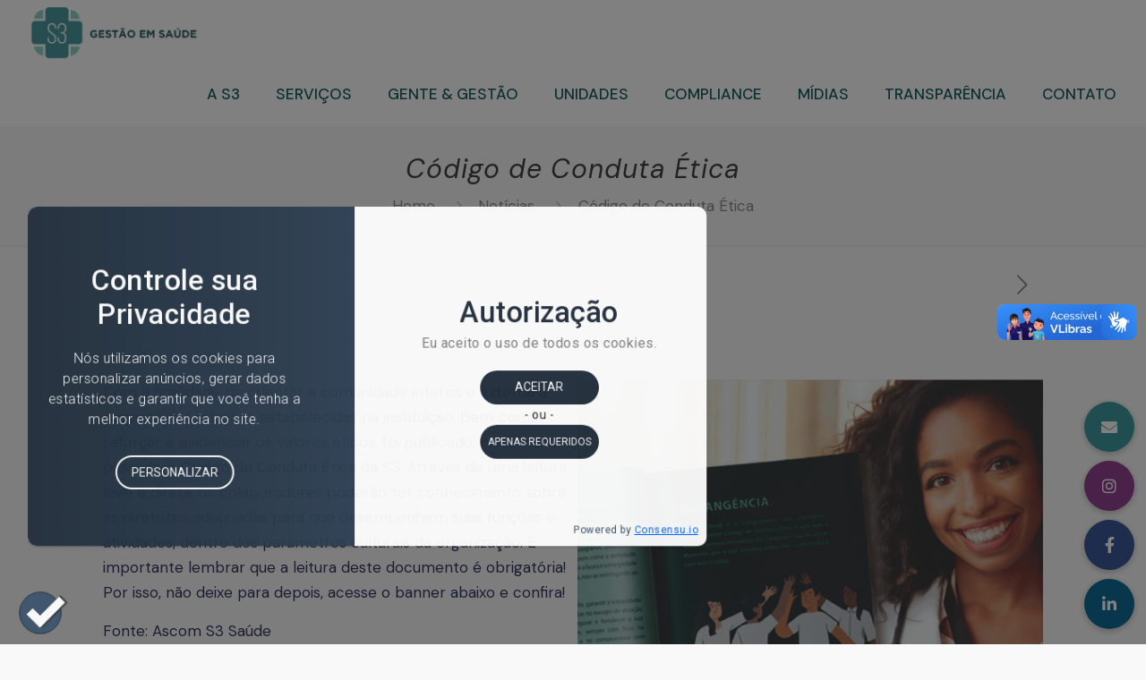

--- FILE ---
content_type: application/javascript
request_url: http://s3saude.org.br/wp-content/themes/betheme/js/parallax/translate3d.js?ver=21.9.8
body_size: 4196
content:
/**
 * Parallax
 *
 * Translate3d
 * 1.0 | Muffin Group
 */

var mfnSetup = {
  translate: null
};

(function($) {

  /* globals jQuery */

  "use strict";

  /**
   * mfnSetup
   */

  // has3d

  var has3d = function() {

    if (!window.getComputedStyle) {
      return false;
    }

    var el = document.createElement('div'),
      has3d;

    document.body.insertBefore(el, null);

    if (el.style.transform !== undefined) {
      el.style.transform = "translate3d(1px,1px,1px)";
      has3d = window.getComputedStyle(el).getPropertyValue('transform');
    }

    document.body.removeChild(el);

    return (has3d !== undefined && has3d !== null && has3d.length > 0 && has3d !== "none");
  };

  // __construct

  var __construct = function() {

    if (has3d()) {

      mfnSetup.translate = function(el, x, y) {
        el.css('transform', 'translate3d(' + x + ', ' + y + ', 0)');
      };

    } else {

      mfnSetup.translate = function(el, x, y) {
        el.css({
          "left": x,
          "top": y
        });
      };

    }
  };

  __construct();

})(jQuery);

(function($) {

  "use strict";

  /**
   * $.fn.mfnParallax
   */

  $.fn.mfnParallax = function() {

    var el = $(this),
      parent = el.parent(),
      speed = 500,
      element, parentPos, windowH;

    // imageSize

    var imageSize = function(img) {

      var w, h, l, t; // width, height, left, top

      var imageW = img.get(0).naturalWidth;
      var imageH = img.get(0).naturalHeight;

      var parentW = img.parent().outerWidth();
      var parentH = img.parent().outerHeight();

      var windowH = $(window).height();

      // fix for small sections
      if (windowH > parentH) {
        parentH = windowH;
      }

      var diff = imageW / parentW;

      if ((imageH / diff) < parentH) {

        w = imageW / (imageH / parentH);
        h = parentH;

        if (w > imageW) {

          w = imageW;
          h = imageH;

        }

      } else {

        w = parentW;
        h = imageH / diff;

      }

      l = (parentW - w) / 2;
      t = (parentH - h) / 2;

      return [w, h, l, t];
    };

    // parallax

    var parallax = function() {

      var scrollTop = $(window).scrollTop(),
        scrollDiff, ratio, translateTop;

      if (parentPos !== undefined) {

        if (scrollTop >= parentPos.min && scrollTop <= parentPos.max) {

          scrollDiff = scrollTop - parentPos.min;
          ratio = scrollDiff / parentPos.height;

          translateTop = windowH + (ratio * speed) - scrollDiff - (speed * (windowH / parentPos.height));

          mfnSetup.translate(el, element.left + "px", -Math.round(translateTop) + "px");
        }

      }
    };

    // init

    var init = function() {

      windowH = $(window).height();

      var initElement = function() {

        var size = imageSize(el);

        el.removeAttr('style').css({
          'width': size[0],
          'height': size[1]
        });

        mfnSetup.translate(el, size[2] + "px", size[3] + "px");

        return {
          'width': size[0],
          'height': size[1],
          'left': size[2],
          'top': size[3]
        };
      };

      element = initElement();

      var initParent = function() {

        var min = parent.offset().top - $(window).height();
        var max = parent.offset().top + $(parent).outerHeight();

        return {
          'min': min,
          'max': max,
          'height': max - min
        };
      };

      parentPos = initParent();
    };

    // reload

    var reload = function() {

      setTimeout(function() {
        init();
        parallax();
      }, 50);

    };

    reload();

    /**
     * $(window).scroll
     */

    $(window).on('scroll', parallax);

  };

  /**
   * $(window).load
   */

  $(window).on('load resize', function(){

    if ($(".mfn-parallax").length) {

      $(".mfn-parallax").each(function() {
        $(this).mfnParallax();
      });

    }

  });

})(jQuery);


--- FILE ---
content_type: application/javascript
request_url: https://render.consensu.io/js/chunk-8fd5717c.bb4a0dae.js
body_size: 7638
content:
(window["webpackJsonp"]=window["webpackJsonp"]||[]).push([["chunk-8fd5717c"],{"1e53":function(t,s,e){"use strict";e.r(s);var o=function(){var t=this,s=t._self._c;return t.consent.configs?s("div",{staticClass:"consensu-container",style:t.cssVars},[s("div",{staticClass:"overlay",class:t.overlayClass},[s("div",{staticClass:"sign-in overlay-text-left-animation",attrs:{id:"sign-in"}},[s("h1",[t._v(t._s(t.consent.configs.message.title))]),s("p",[t._v(t._s(t.consent.configs.message.description))]),s("div",{staticClass:"actions-column"},[s("button",{staticClass:"switch-button",attrs:{id:"slide-right-button"},on:{click:t.custom}},[t._v(t._s(t.consent.configs.buttons.custom))]),s("button",{staticClass:"switch-button consensu-mobile",on:{click:t.saveAll}},[t._v(" "+t._s(t.consent.configs.buttons.accepted)+" "),t.loadingAll?s("i",{staticClass:"fa fa-circle-o-notch fa-spin"}):t._e()]),s("button",{staticClass:"switch-button consensu-mobile",staticStyle:{"font-size":"12px !important"},on:{click:t.saveRequested}},[t._v(" "+t._s(t.consent.configs.buttons.rejected||"Apenas requeridos")+" "),t.loadingAll?s("i",{staticClass:"fa fa-circle-o-notch fa-spin"}):t._e()])])]),s("div",{staticClass:"sign-up overlay-text-right-animation-out",attrs:{id:"sign-up"}},[s("h1",[t._v(t._s(t.consent.configs.custom.title))]),s("p",[t._v(t._s(t.consent.configs.custom.description))]),s("button",{staticClass:"switch-button",attrs:{id:"slide-left-button"},on:{click:t.back}},[t._v(" "+t._s(t.consent.configs.buttons.back)+" ")])])]),s("div",{staticClass:"form"},[t.active?s("div",{staticClass:"sign-in",staticStyle:{display:"block"},attrs:{id:"sign-in-info"}},[s("h5",[t._v(t._s(t.consent.configs.custom.info))]),s("b-form",{on:{submit:function(t){t.preventDefault()}}},[t.version.length>0?s("div",{staticClass:"consensu-cookie-list accordion",attrs:{role:"tablist"}},[t._l(t.version,(function(e,o){return[s("b-card",{key:o,staticClass:"mb-1",attrs:{"no-body":""}},[s("b-card-header",{staticClass:"p-1 text-left",attrs:{"header-tag":"header",role:"tab",variant:"info"}},[s("span",{directives:[{name:"b-toggle",rawName:"v-b-toggle",value:"accordion-"+o,expression:"'accordion-' + idx"}],staticClass:"category-name"},[t._v(t._s(e.category.name)+" ("+t._s(e.cookies.length)+")")]),s("div",{staticClass:"form-check form-switch switch"},[s("input",{staticClass:"form-check-input",attrs:{type:"checkbox",id:"consensu-category-"+e.category._id,disabled:e.category.disabled},domProps:{value:e.category._id,checked:t.selected[e.category._id].cookies.length===e.cookies.length},on:{click:function(s){return t.toggleCategory(e.category._id,s.target.checked)}}}),s("label",{staticClass:"form-check-label",attrs:{for:"consensu-category-"+e.category._id}})])]),s("b-collapse",{attrs:{id:"accordion-"+o,accordion:"accordion",role:"tabpanel"}},[s("b-card-body",[s("b-card-text",{staticClass:"category-description"},[t._v(t._s(e.category.description))]),s("table",{staticClass:"table table-striped"},[s("thead",[s("tr",[s("th",{attrs:{scope:"col"}},[t._v("Cookie")]),s("th",{attrs:{scope:"col"}},[t._v("Descrição")]),s("th",{attrs:{scope:"col"}})])]),s("tbody",t._l(e.cookies,(function(o){return s("tr",{key:o._id},[s("td",[s("div",{staticClass:"cookie-name"},[s("span",[t._v(t._s(o.name))]),s("small",[t._v(t._s(o.expiration))])])]),s("td",[t._v(t._s(o.description))]),s("td",[s("div",{staticClass:"form-check form-switch switch"},[t.selected[e.category._id]?s("input",{directives:[{name:"model",rawName:"v-model",value:t.selected[e.category._id].cookies,expression:"selected[item.category._id].cookies"}],staticClass:"form-check-input",class:`consensu-category-${e.category._id}-cookie`,attrs:{type:"checkbox","data-cookie-name":o.name,id:o._id,disabled:e.category.disabled},domProps:{value:o._id,checked:Array.isArray(t.selected[e.category._id].cookies)?t._i(t.selected[e.category._id].cookies,o._id)>-1:t.selected[e.category._id].cookies},on:{change:function(s){var i=t.selected[e.category._id].cookies,a=s.target,c=!!a.checked;if(Array.isArray(i)){var n=o._id,r=t._i(i,n);a.checked?r<0&&t.$set(t.selected[e.category._id],"cookies",i.concat([n])):r>-1&&t.$set(t.selected[e.category._id],"cookies",i.slice(0,r).concat(i.slice(r+1)))}else t.$set(t.selected[e.category._id],"cookies",c)}}}):t._e(),s("label",{staticClass:"form-check-label",attrs:{for:o._id}})])])])})),0)])],1)],1)],1)]})),s("p",{staticClass:"info-version"},[s("span",{staticClass:"version"},[s("b",[t._v("Identificação Única:")]),t._v(" "+t._s(t.fingerprint)+" ")]),s("span",{staticClass:"version"},[s("b",[t._v("Versão:")]),t._v(" "+t._s(t.versionID)+" ")]),s("span",{staticClass:"lastUpdate"},[s("b",[t._v("Última Atualização:")]),t._v(" "+t._s(new Date(t.version[0].lastUpdate).toLocaleString())+" ")])])],2):t._e(),s("div",{staticClass:"actions"},[s("button",{staticClass:"control-button in",on:{click:t.saveCustom}},[t._v(" Salvar "),t.loadingCustom?s("i",{staticClass:"fa fa-circle-o-notch fa-spin"}):t._e()]),s("button",{staticClass:"control-button in consensu-mobile",attrs:{id:"slide-left-button"},on:{click:t.back}},[t._v("VOLTAR")])])])],1):t._e(),s("div",{staticClass:"sign-up form-right-slide-in",staticStyle:{display:"flex"},attrs:{id:"sign-up-info"}},[s("h1",[t._v(t._s(t.consent.configs.accept.title))]),s("p",{staticClass:"small"},[t._v(t._s(t.consent.configs.accept.description))]),s("form",{attrs:{id:"sign-up-form"},on:{submit:function(t){t.preventDefault()}}},[s("button",{staticClass:"control-button up",attrs:{title:"Nesta opção será dada permissão para todas as categorias"},on:{click:t.saveAll}},[t._v(" "+t._s(t.consent.configs.buttons.accepted)+" "),t.loadingAll?s("i",{staticClass:"fa fa-circle-o-notch fa-spin"}):t._e()])]),s("center",[s("small",[t._v(" - ou - ")])]),s("button",{staticClass:"control-button up",staticStyle:{"font-size":"12px !important","margin-top":"0px"},attrs:{type:"button",title:"Nesta opção serão dadas as permissões apenas para a categoria requeridos"},on:{click:t.saveRequested}},[t._v(" "+t._s(t.consent.configs.buttons.rejected||"Apenas requeridos")+" "),t.loadingAll?s("i",{staticClass:"fa fa-circle-o-notch fa-spin"}):t._e()]),s("div",{staticClass:"consensu-externals"},[t.consent.configs.privacy.url?s("a",{staticClass:"consensu-link",attrs:{href:t.consent.configs.privacy.url,target:"_blank"}},[t._v("Política de privacidade")]):t._e(),t.consent.configs.terms.url?s("a",{staticClass:"consensu-link",attrs:{href:t.consent.configs.terms.url,target:"_blank"}},[t._v("Termos de uso")]):t._e(),t.consent.configs.optOut.url?s("a",{staticClass:"consensu-link",attrs:{href:t.consent.configs.optOut.url,target:"_blank"}},[t._v("Optout")]):t._e(),t.consent.configs.cookies.url?s("a",{staticClass:"consensu-link",attrs:{href:t.consent.configs.cookies.url,target:"_blank"}},[t._v("Política de cookies")]):t._e()]),t._m(0)],1)])]):t._e()},i=[function(){var t=this,s=t._self._c;return s("div",{staticClass:"consensu-powered"},[t._v(" Powered by "),s("a",{attrs:{href:"https://consensu.io",target:"_blank"}},[t._v("Consensu.io")])])}],a=e("828e"),c={name:"box",mixins:[a["a"]],props:["consent","version"],components:{},data(){return{overlayClass:"",viewport:{360:{width:365,height:500},400:{width:400,height:430},798:{width:400,height:430},800:{width:810,height:430}}}},mounted(){this.setConfig(),this.sendEvent("makeConsent",this.consent)},methods:{setConfig(){this.sendEvent("makeViewport",this.viewport)},custom(){this.overlayClass="open-sign-in"},back(){this.overlayClass="open-sign-up"}},computed:{}},n=c,r=(e("b7ee"),e("2877")),l=Object(r["a"])(n,o,i,!1,null,null,null);s["default"]=l.exports},8921:function(t,s,e){},b7ee:function(t,s,e){"use strict";e("8921")}}]);
//# sourceMappingURL=chunk-8fd5717c.bb4a0dae.js.map